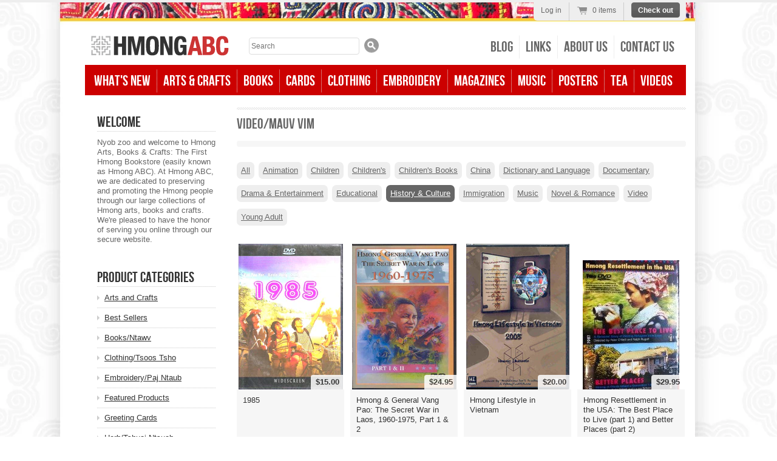

--- FILE ---
content_type: text/html; charset=utf-8
request_url: https://www.hmongabc.com/collections/video-mauv-vim/history-culture
body_size: 14637
content:
<!doctype html>
<!--[if lt IE 7 ]> <html lang="en" class="no-js ie6"> <![endif]-->
<!--[if IE 7 ]>    <html lang="en" class="no-js ie7"> <![endif]-->
<!--[if IE 8 ]>    <html lang="en" class="no-js ie8"> <![endif]-->
<!--[if (gt IE 9)|!(IE)]><!--> <html lang="en" class="no-js"> <!--<![endif]-->
<head>
  <meta charset="UTF-8">
  <meta http-equiv="X-UA-Compatible" content="IE=edge,chrome=1">
  <link rel="canonical" href="https://www.hmongabc.com/collections/video-mauv-vim/history-culture" /> 

  
  

   
  <meta property="og:site_name" content="HMONG ABC" />
  
    
      <meta property="og:image" content="//www.hmongabc.com/cdn/shop/t/2/assets/logo.png?v=1339567952" />
    
    

  
   <title>Video/Mauv Vim | HMONG ABC</title>
  

  <script>window.performance && window.performance.mark && window.performance.mark('shopify.content_for_header.start');</script><meta name="facebook-domain-verification" content="aee8fw8l1heqljr6ly0ppn5pm1cgi0">
<meta name="facebook-domain-verification" content="yubfuap9rod6f5scyfnhlo2hwhig6c">
<meta id="shopify-digital-wallet" name="shopify-digital-wallet" content="/1616200/digital_wallets/dialog">
<meta name="shopify-checkout-api-token" content="7d60a4f050bc70b46392591cc07c9bf0">
<meta id="in-context-paypal-metadata" data-shop-id="1616200" data-venmo-supported="false" data-environment="production" data-locale="en_US" data-paypal-v4="true" data-currency="USD">
<link rel="alternate" type="application/atom+xml" title="Feed" href="/collections/video-mauv-vim/history-culture.atom" />
<link rel="next" href="/collections/video-mauv-vim/history-culture?page=2">
<link rel="alternate" type="application/json+oembed" href="https://www.hmongabc.com/collections/video-mauv-vim/history-culture.oembed">
<script async="async" src="/checkouts/internal/preloads.js?locale=en-US"></script>
<link rel="preconnect" href="https://shop.app" crossorigin="anonymous">
<script async="async" src="https://shop.app/checkouts/internal/preloads.js?locale=en-US&shop_id=1616200" crossorigin="anonymous"></script>
<script id="shopify-features" type="application/json">{"accessToken":"7d60a4f050bc70b46392591cc07c9bf0","betas":["rich-media-storefront-analytics"],"domain":"www.hmongabc.com","predictiveSearch":true,"shopId":1616200,"locale":"en"}</script>
<script>var Shopify = Shopify || {};
Shopify.shop = "hmong-abc.myshopify.com";
Shopify.locale = "en";
Shopify.currency = {"active":"USD","rate":"1.0"};
Shopify.country = "US";
Shopify.theme = {"name":"hmongabc","id":3115134,"schema_name":null,"schema_version":null,"theme_store_id":null,"role":"main"};
Shopify.theme.handle = "null";
Shopify.theme.style = {"id":null,"handle":null};
Shopify.cdnHost = "www.hmongabc.com/cdn";
Shopify.routes = Shopify.routes || {};
Shopify.routes.root = "/";</script>
<script type="module">!function(o){(o.Shopify=o.Shopify||{}).modules=!0}(window);</script>
<script>!function(o){function n(){var o=[];function n(){o.push(Array.prototype.slice.apply(arguments))}return n.q=o,n}var t=o.Shopify=o.Shopify||{};t.loadFeatures=n(),t.autoloadFeatures=n()}(window);</script>
<script>
  window.ShopifyPay = window.ShopifyPay || {};
  window.ShopifyPay.apiHost = "shop.app\/pay";
  window.ShopifyPay.redirectState = null;
</script>
<script id="shop-js-analytics" type="application/json">{"pageType":"collection"}</script>
<script defer="defer" async type="module" src="//www.hmongabc.com/cdn/shopifycloud/shop-js/modules/v2/client.init-shop-cart-sync_C5BV16lS.en.esm.js"></script>
<script defer="defer" async type="module" src="//www.hmongabc.com/cdn/shopifycloud/shop-js/modules/v2/chunk.common_CygWptCX.esm.js"></script>
<script type="module">
  await import("//www.hmongabc.com/cdn/shopifycloud/shop-js/modules/v2/client.init-shop-cart-sync_C5BV16lS.en.esm.js");
await import("//www.hmongabc.com/cdn/shopifycloud/shop-js/modules/v2/chunk.common_CygWptCX.esm.js");

  window.Shopify.SignInWithShop?.initShopCartSync?.({"fedCMEnabled":true,"windoidEnabled":true});

</script>
<script>
  window.Shopify = window.Shopify || {};
  if (!window.Shopify.featureAssets) window.Shopify.featureAssets = {};
  window.Shopify.featureAssets['shop-js'] = {"shop-cart-sync":["modules/v2/client.shop-cart-sync_ZFArdW7E.en.esm.js","modules/v2/chunk.common_CygWptCX.esm.js"],"init-fed-cm":["modules/v2/client.init-fed-cm_CmiC4vf6.en.esm.js","modules/v2/chunk.common_CygWptCX.esm.js"],"shop-button":["modules/v2/client.shop-button_tlx5R9nI.en.esm.js","modules/v2/chunk.common_CygWptCX.esm.js"],"shop-cash-offers":["modules/v2/client.shop-cash-offers_DOA2yAJr.en.esm.js","modules/v2/chunk.common_CygWptCX.esm.js","modules/v2/chunk.modal_D71HUcav.esm.js"],"init-windoid":["modules/v2/client.init-windoid_sURxWdc1.en.esm.js","modules/v2/chunk.common_CygWptCX.esm.js"],"shop-toast-manager":["modules/v2/client.shop-toast-manager_ClPi3nE9.en.esm.js","modules/v2/chunk.common_CygWptCX.esm.js"],"init-shop-email-lookup-coordinator":["modules/v2/client.init-shop-email-lookup-coordinator_B8hsDcYM.en.esm.js","modules/v2/chunk.common_CygWptCX.esm.js"],"init-shop-cart-sync":["modules/v2/client.init-shop-cart-sync_C5BV16lS.en.esm.js","modules/v2/chunk.common_CygWptCX.esm.js"],"avatar":["modules/v2/client.avatar_BTnouDA3.en.esm.js"],"pay-button":["modules/v2/client.pay-button_FdsNuTd3.en.esm.js","modules/v2/chunk.common_CygWptCX.esm.js"],"init-customer-accounts":["modules/v2/client.init-customer-accounts_DxDtT_ad.en.esm.js","modules/v2/client.shop-login-button_C5VAVYt1.en.esm.js","modules/v2/chunk.common_CygWptCX.esm.js","modules/v2/chunk.modal_D71HUcav.esm.js"],"init-shop-for-new-customer-accounts":["modules/v2/client.init-shop-for-new-customer-accounts_ChsxoAhi.en.esm.js","modules/v2/client.shop-login-button_C5VAVYt1.en.esm.js","modules/v2/chunk.common_CygWptCX.esm.js","modules/v2/chunk.modal_D71HUcav.esm.js"],"shop-login-button":["modules/v2/client.shop-login-button_C5VAVYt1.en.esm.js","modules/v2/chunk.common_CygWptCX.esm.js","modules/v2/chunk.modal_D71HUcav.esm.js"],"init-customer-accounts-sign-up":["modules/v2/client.init-customer-accounts-sign-up_CPSyQ0Tj.en.esm.js","modules/v2/client.shop-login-button_C5VAVYt1.en.esm.js","modules/v2/chunk.common_CygWptCX.esm.js","modules/v2/chunk.modal_D71HUcav.esm.js"],"shop-follow-button":["modules/v2/client.shop-follow-button_Cva4Ekp9.en.esm.js","modules/v2/chunk.common_CygWptCX.esm.js","modules/v2/chunk.modal_D71HUcav.esm.js"],"checkout-modal":["modules/v2/client.checkout-modal_BPM8l0SH.en.esm.js","modules/v2/chunk.common_CygWptCX.esm.js","modules/v2/chunk.modal_D71HUcav.esm.js"],"lead-capture":["modules/v2/client.lead-capture_Bi8yE_yS.en.esm.js","modules/v2/chunk.common_CygWptCX.esm.js","modules/v2/chunk.modal_D71HUcav.esm.js"],"shop-login":["modules/v2/client.shop-login_D6lNrXab.en.esm.js","modules/v2/chunk.common_CygWptCX.esm.js","modules/v2/chunk.modal_D71HUcav.esm.js"],"payment-terms":["modules/v2/client.payment-terms_CZxnsJam.en.esm.js","modules/v2/chunk.common_CygWptCX.esm.js","modules/v2/chunk.modal_D71HUcav.esm.js"]};
</script>
<script id="__st">var __st={"a":1616200,"offset":-21600,"reqid":"cbb87ad3-180f-4275-a32e-ad87b36ccf36-1768669805","pageurl":"www.hmongabc.com\/collections\/video-mauv-vim\/history-culture","u":"e1e2b741861e","p":"collection","rtyp":"collection","rid":7649232};</script>
<script>window.ShopifyPaypalV4VisibilityTracking = true;</script>
<script id="captcha-bootstrap">!function(){'use strict';const t='contact',e='account',n='new_comment',o=[[t,t],['blogs',n],['comments',n],[t,'customer']],c=[[e,'customer_login'],[e,'guest_login'],[e,'recover_customer_password'],[e,'create_customer']],r=t=>t.map((([t,e])=>`form[action*='/${t}']:not([data-nocaptcha='true']) input[name='form_type'][value='${e}']`)).join(','),a=t=>()=>t?[...document.querySelectorAll(t)].map((t=>t.form)):[];function s(){const t=[...o],e=r(t);return a(e)}const i='password',u='form_key',d=['recaptcha-v3-token','g-recaptcha-response','h-captcha-response',i],f=()=>{try{return window.sessionStorage}catch{return}},m='__shopify_v',_=t=>t.elements[u];function p(t,e,n=!1){try{const o=window.sessionStorage,c=JSON.parse(o.getItem(e)),{data:r}=function(t){const{data:e,action:n}=t;return t[m]||n?{data:e,action:n}:{data:t,action:n}}(c);for(const[e,n]of Object.entries(r))t.elements[e]&&(t.elements[e].value=n);n&&o.removeItem(e)}catch(o){console.error('form repopulation failed',{error:o})}}const l='form_type',E='cptcha';function T(t){t.dataset[E]=!0}const w=window,h=w.document,L='Shopify',v='ce_forms',y='captcha';let A=!1;((t,e)=>{const n=(g='f06e6c50-85a8-45c8-87d0-21a2b65856fe',I='https://cdn.shopify.com/shopifycloud/storefront-forms-hcaptcha/ce_storefront_forms_captcha_hcaptcha.v1.5.2.iife.js',D={infoText:'Protected by hCaptcha',privacyText:'Privacy',termsText:'Terms'},(t,e,n)=>{const o=w[L][v],c=o.bindForm;if(c)return c(t,g,e,D).then(n);var r;o.q.push([[t,g,e,D],n]),r=I,A||(h.body.append(Object.assign(h.createElement('script'),{id:'captcha-provider',async:!0,src:r})),A=!0)});var g,I,D;w[L]=w[L]||{},w[L][v]=w[L][v]||{},w[L][v].q=[],w[L][y]=w[L][y]||{},w[L][y].protect=function(t,e){n(t,void 0,e),T(t)},Object.freeze(w[L][y]),function(t,e,n,w,h,L){const[v,y,A,g]=function(t,e,n){const i=e?o:[],u=t?c:[],d=[...i,...u],f=r(d),m=r(i),_=r(d.filter((([t,e])=>n.includes(e))));return[a(f),a(m),a(_),s()]}(w,h,L),I=t=>{const e=t.target;return e instanceof HTMLFormElement?e:e&&e.form},D=t=>v().includes(t);t.addEventListener('submit',(t=>{const e=I(t);if(!e)return;const n=D(e)&&!e.dataset.hcaptchaBound&&!e.dataset.recaptchaBound,o=_(e),c=g().includes(e)&&(!o||!o.value);(n||c)&&t.preventDefault(),c&&!n&&(function(t){try{if(!f())return;!function(t){const e=f();if(!e)return;const n=_(t);if(!n)return;const o=n.value;o&&e.removeItem(o)}(t);const e=Array.from(Array(32),(()=>Math.random().toString(36)[2])).join('');!function(t,e){_(t)||t.append(Object.assign(document.createElement('input'),{type:'hidden',name:u})),t.elements[u].value=e}(t,e),function(t,e){const n=f();if(!n)return;const o=[...t.querySelectorAll(`input[type='${i}']`)].map((({name:t})=>t)),c=[...d,...o],r={};for(const[a,s]of new FormData(t).entries())c.includes(a)||(r[a]=s);n.setItem(e,JSON.stringify({[m]:1,action:t.action,data:r}))}(t,e)}catch(e){console.error('failed to persist form',e)}}(e),e.submit())}));const S=(t,e)=>{t&&!t.dataset[E]&&(n(t,e.some((e=>e===t))),T(t))};for(const o of['focusin','change'])t.addEventListener(o,(t=>{const e=I(t);D(e)&&S(e,y())}));const B=e.get('form_key'),M=e.get(l),P=B&&M;t.addEventListener('DOMContentLoaded',(()=>{const t=y();if(P)for(const e of t)e.elements[l].value===M&&p(e,B);[...new Set([...A(),...v().filter((t=>'true'===t.dataset.shopifyCaptcha))])].forEach((e=>S(e,t)))}))}(h,new URLSearchParams(w.location.search),n,t,e,['guest_login'])})(!0,!0)}();</script>
<script integrity="sha256-4kQ18oKyAcykRKYeNunJcIwy7WH5gtpwJnB7kiuLZ1E=" data-source-attribution="shopify.loadfeatures" defer="defer" src="//www.hmongabc.com/cdn/shopifycloud/storefront/assets/storefront/load_feature-a0a9edcb.js" crossorigin="anonymous"></script>
<script crossorigin="anonymous" defer="defer" src="//www.hmongabc.com/cdn/shopifycloud/storefront/assets/shopify_pay/storefront-65b4c6d7.js?v=20250812"></script>
<script data-source-attribution="shopify.dynamic_checkout.dynamic.init">var Shopify=Shopify||{};Shopify.PaymentButton=Shopify.PaymentButton||{isStorefrontPortableWallets:!0,init:function(){window.Shopify.PaymentButton.init=function(){};var t=document.createElement("script");t.src="https://www.hmongabc.com/cdn/shopifycloud/portable-wallets/latest/portable-wallets.en.js",t.type="module",document.head.appendChild(t)}};
</script>
<script data-source-attribution="shopify.dynamic_checkout.buyer_consent">
  function portableWalletsHideBuyerConsent(e){var t=document.getElementById("shopify-buyer-consent"),n=document.getElementById("shopify-subscription-policy-button");t&&n&&(t.classList.add("hidden"),t.setAttribute("aria-hidden","true"),n.removeEventListener("click",e))}function portableWalletsShowBuyerConsent(e){var t=document.getElementById("shopify-buyer-consent"),n=document.getElementById("shopify-subscription-policy-button");t&&n&&(t.classList.remove("hidden"),t.removeAttribute("aria-hidden"),n.addEventListener("click",e))}window.Shopify?.PaymentButton&&(window.Shopify.PaymentButton.hideBuyerConsent=portableWalletsHideBuyerConsent,window.Shopify.PaymentButton.showBuyerConsent=portableWalletsShowBuyerConsent);
</script>
<script data-source-attribution="shopify.dynamic_checkout.cart.bootstrap">document.addEventListener("DOMContentLoaded",(function(){function t(){return document.querySelector("shopify-accelerated-checkout-cart, shopify-accelerated-checkout")}if(t())Shopify.PaymentButton.init();else{new MutationObserver((function(e,n){t()&&(Shopify.PaymentButton.init(),n.disconnect())})).observe(document.body,{childList:!0,subtree:!0})}}));
</script>
<link id="shopify-accelerated-checkout-styles" rel="stylesheet" media="screen" href="https://www.hmongabc.com/cdn/shopifycloud/portable-wallets/latest/accelerated-checkout-backwards-compat.css" crossorigin="anonymous">
<style id="shopify-accelerated-checkout-cart">
        #shopify-buyer-consent {
  margin-top: 1em;
  display: inline-block;
  width: 100%;
}

#shopify-buyer-consent.hidden {
  display: none;
}

#shopify-subscription-policy-button {
  background: none;
  border: none;
  padding: 0;
  text-decoration: underline;
  font-size: inherit;
  cursor: pointer;
}

#shopify-subscription-policy-button::before {
  box-shadow: none;
}

      </style>

<script>window.performance && window.performance.mark && window.performance.mark('shopify.content_for_header.end');</script>
  
  

  <link href="//www.hmongabc.com/cdn/shop/t/2/assets/style.css?v=155191802286601544041674755242" rel="stylesheet" type="text/css" media="all" />
  <script src="//www.hmongabc.com/cdn/shop/t/2/assets/modernizr.js?v=1339567952" type="text/javascript"></script>
  <script src="//www.hmongabc.com/cdn/shopifycloud/storefront/assets/themes_support/option_selection-b017cd28.js" type="text/javascript"></script>

  

  <script src="//ajax.googleapis.com/ajax/libs/jquery/1/jquery.min.js" type="text/javascript"></script>
 
 <link href="//cdn.shopify.com/s/files/1/0161/6200/t/2/assets/hmongabc.css" rel="stylesheet" type="text/css"  media="all"  />

<link href="https://monorail-edge.shopifysvc.com" rel="dns-prefetch">
<script>(function(){if ("sendBeacon" in navigator && "performance" in window) {try {var session_token_from_headers = performance.getEntriesByType('navigation')[0].serverTiming.find(x => x.name == '_s').description;} catch {var session_token_from_headers = undefined;}var session_cookie_matches = document.cookie.match(/_shopify_s=([^;]*)/);var session_token_from_cookie = session_cookie_matches && session_cookie_matches.length === 2 ? session_cookie_matches[1] : "";var session_token = session_token_from_headers || session_token_from_cookie || "";function handle_abandonment_event(e) {var entries = performance.getEntries().filter(function(entry) {return /monorail-edge.shopifysvc.com/.test(entry.name);});if (!window.abandonment_tracked && entries.length === 0) {window.abandonment_tracked = true;var currentMs = Date.now();var navigation_start = performance.timing.navigationStart;var payload = {shop_id: 1616200,url: window.location.href,navigation_start,duration: currentMs - navigation_start,session_token,page_type: "collection"};window.navigator.sendBeacon("https://monorail-edge.shopifysvc.com/v1/produce", JSON.stringify({schema_id: "online_store_buyer_site_abandonment/1.1",payload: payload,metadata: {event_created_at_ms: currentMs,event_sent_at_ms: currentMs}}));}}window.addEventListener('pagehide', handle_abandonment_event);}}());</script>
<script id="web-pixels-manager-setup">(function e(e,d,r,n,o){if(void 0===o&&(o={}),!Boolean(null===(a=null===(i=window.Shopify)||void 0===i?void 0:i.analytics)||void 0===a?void 0:a.replayQueue)){var i,a;window.Shopify=window.Shopify||{};var t=window.Shopify;t.analytics=t.analytics||{};var s=t.analytics;s.replayQueue=[],s.publish=function(e,d,r){return s.replayQueue.push([e,d,r]),!0};try{self.performance.mark("wpm:start")}catch(e){}var l=function(){var e={modern:/Edge?\/(1{2}[4-9]|1[2-9]\d|[2-9]\d{2}|\d{4,})\.\d+(\.\d+|)|Firefox\/(1{2}[4-9]|1[2-9]\d|[2-9]\d{2}|\d{4,})\.\d+(\.\d+|)|Chrom(ium|e)\/(9{2}|\d{3,})\.\d+(\.\d+|)|(Maci|X1{2}).+ Version\/(15\.\d+|(1[6-9]|[2-9]\d|\d{3,})\.\d+)([,.]\d+|)( \(\w+\)|)( Mobile\/\w+|) Safari\/|Chrome.+OPR\/(9{2}|\d{3,})\.\d+\.\d+|(CPU[ +]OS|iPhone[ +]OS|CPU[ +]iPhone|CPU IPhone OS|CPU iPad OS)[ +]+(15[._]\d+|(1[6-9]|[2-9]\d|\d{3,})[._]\d+)([._]\d+|)|Android:?[ /-](13[3-9]|1[4-9]\d|[2-9]\d{2}|\d{4,})(\.\d+|)(\.\d+|)|Android.+Firefox\/(13[5-9]|1[4-9]\d|[2-9]\d{2}|\d{4,})\.\d+(\.\d+|)|Android.+Chrom(ium|e)\/(13[3-9]|1[4-9]\d|[2-9]\d{2}|\d{4,})\.\d+(\.\d+|)|SamsungBrowser\/([2-9]\d|\d{3,})\.\d+/,legacy:/Edge?\/(1[6-9]|[2-9]\d|\d{3,})\.\d+(\.\d+|)|Firefox\/(5[4-9]|[6-9]\d|\d{3,})\.\d+(\.\d+|)|Chrom(ium|e)\/(5[1-9]|[6-9]\d|\d{3,})\.\d+(\.\d+|)([\d.]+$|.*Safari\/(?![\d.]+ Edge\/[\d.]+$))|(Maci|X1{2}).+ Version\/(10\.\d+|(1[1-9]|[2-9]\d|\d{3,})\.\d+)([,.]\d+|)( \(\w+\)|)( Mobile\/\w+|) Safari\/|Chrome.+OPR\/(3[89]|[4-9]\d|\d{3,})\.\d+\.\d+|(CPU[ +]OS|iPhone[ +]OS|CPU[ +]iPhone|CPU IPhone OS|CPU iPad OS)[ +]+(10[._]\d+|(1[1-9]|[2-9]\d|\d{3,})[._]\d+)([._]\d+|)|Android:?[ /-](13[3-9]|1[4-9]\d|[2-9]\d{2}|\d{4,})(\.\d+|)(\.\d+|)|Mobile Safari.+OPR\/([89]\d|\d{3,})\.\d+\.\d+|Android.+Firefox\/(13[5-9]|1[4-9]\d|[2-9]\d{2}|\d{4,})\.\d+(\.\d+|)|Android.+Chrom(ium|e)\/(13[3-9]|1[4-9]\d|[2-9]\d{2}|\d{4,})\.\d+(\.\d+|)|Android.+(UC? ?Browser|UCWEB|U3)[ /]?(15\.([5-9]|\d{2,})|(1[6-9]|[2-9]\d|\d{3,})\.\d+)\.\d+|SamsungBrowser\/(5\.\d+|([6-9]|\d{2,})\.\d+)|Android.+MQ{2}Browser\/(14(\.(9|\d{2,})|)|(1[5-9]|[2-9]\d|\d{3,})(\.\d+|))(\.\d+|)|K[Aa][Ii]OS\/(3\.\d+|([4-9]|\d{2,})\.\d+)(\.\d+|)/},d=e.modern,r=e.legacy,n=navigator.userAgent;return n.match(d)?"modern":n.match(r)?"legacy":"unknown"}(),u="modern"===l?"modern":"legacy",c=(null!=n?n:{modern:"",legacy:""})[u],f=function(e){return[e.baseUrl,"/wpm","/b",e.hashVersion,"modern"===e.buildTarget?"m":"l",".js"].join("")}({baseUrl:d,hashVersion:r,buildTarget:u}),m=function(e){var d=e.version,r=e.bundleTarget,n=e.surface,o=e.pageUrl,i=e.monorailEndpoint;return{emit:function(e){var a=e.status,t=e.errorMsg,s=(new Date).getTime(),l=JSON.stringify({metadata:{event_sent_at_ms:s},events:[{schema_id:"web_pixels_manager_load/3.1",payload:{version:d,bundle_target:r,page_url:o,status:a,surface:n,error_msg:t},metadata:{event_created_at_ms:s}}]});if(!i)return console&&console.warn&&console.warn("[Web Pixels Manager] No Monorail endpoint provided, skipping logging."),!1;try{return self.navigator.sendBeacon.bind(self.navigator)(i,l)}catch(e){}var u=new XMLHttpRequest;try{return u.open("POST",i,!0),u.setRequestHeader("Content-Type","text/plain"),u.send(l),!0}catch(e){return console&&console.warn&&console.warn("[Web Pixels Manager] Got an unhandled error while logging to Monorail."),!1}}}}({version:r,bundleTarget:l,surface:e.surface,pageUrl:self.location.href,monorailEndpoint:e.monorailEndpoint});try{o.browserTarget=l,function(e){var d=e.src,r=e.async,n=void 0===r||r,o=e.onload,i=e.onerror,a=e.sri,t=e.scriptDataAttributes,s=void 0===t?{}:t,l=document.createElement("script"),u=document.querySelector("head"),c=document.querySelector("body");if(l.async=n,l.src=d,a&&(l.integrity=a,l.crossOrigin="anonymous"),s)for(var f in s)if(Object.prototype.hasOwnProperty.call(s,f))try{l.dataset[f]=s[f]}catch(e){}if(o&&l.addEventListener("load",o),i&&l.addEventListener("error",i),u)u.appendChild(l);else{if(!c)throw new Error("Did not find a head or body element to append the script");c.appendChild(l)}}({src:f,async:!0,onload:function(){if(!function(){var e,d;return Boolean(null===(d=null===(e=window.Shopify)||void 0===e?void 0:e.analytics)||void 0===d?void 0:d.initialized)}()){var d=window.webPixelsManager.init(e)||void 0;if(d){var r=window.Shopify.analytics;r.replayQueue.forEach((function(e){var r=e[0],n=e[1],o=e[2];d.publishCustomEvent(r,n,o)})),r.replayQueue=[],r.publish=d.publishCustomEvent,r.visitor=d.visitor,r.initialized=!0}}},onerror:function(){return m.emit({status:"failed",errorMsg:"".concat(f," has failed to load")})},sri:function(e){var d=/^sha384-[A-Za-z0-9+/=]+$/;return"string"==typeof e&&d.test(e)}(c)?c:"",scriptDataAttributes:o}),m.emit({status:"loading"})}catch(e){m.emit({status:"failed",errorMsg:(null==e?void 0:e.message)||"Unknown error"})}}})({shopId: 1616200,storefrontBaseUrl: "https://www.hmongabc.com",extensionsBaseUrl: "https://extensions.shopifycdn.com/cdn/shopifycloud/web-pixels-manager",monorailEndpoint: "https://monorail-edge.shopifysvc.com/unstable/produce_batch",surface: "storefront-renderer",enabledBetaFlags: ["2dca8a86"],webPixelsConfigList: [{"id":"212730071","configuration":"{\"pixel_id\":\"3639338219504079\",\"pixel_type\":\"facebook_pixel\",\"metaapp_system_user_token\":\"-\"}","eventPayloadVersion":"v1","runtimeContext":"OPEN","scriptVersion":"ca16bc87fe92b6042fbaa3acc2fbdaa6","type":"APP","apiClientId":2329312,"privacyPurposes":["ANALYTICS","MARKETING","SALE_OF_DATA"],"dataSharingAdjustments":{"protectedCustomerApprovalScopes":["read_customer_address","read_customer_email","read_customer_name","read_customer_personal_data","read_customer_phone"]}},{"id":"83034327","eventPayloadVersion":"v1","runtimeContext":"LAX","scriptVersion":"1","type":"CUSTOM","privacyPurposes":["ANALYTICS"],"name":"Google Analytics tag (migrated)"},{"id":"shopify-app-pixel","configuration":"{}","eventPayloadVersion":"v1","runtimeContext":"STRICT","scriptVersion":"0450","apiClientId":"shopify-pixel","type":"APP","privacyPurposes":["ANALYTICS","MARKETING"]},{"id":"shopify-custom-pixel","eventPayloadVersion":"v1","runtimeContext":"LAX","scriptVersion":"0450","apiClientId":"shopify-pixel","type":"CUSTOM","privacyPurposes":["ANALYTICS","MARKETING"]}],isMerchantRequest: false,initData: {"shop":{"name":"HMONG ABC","paymentSettings":{"currencyCode":"USD"},"myshopifyDomain":"hmong-abc.myshopify.com","countryCode":"US","storefrontUrl":"https:\/\/www.hmongabc.com"},"customer":null,"cart":null,"checkout":null,"productVariants":[],"purchasingCompany":null},},"https://www.hmongabc.com/cdn","fcfee988w5aeb613cpc8e4bc33m6693e112",{"modern":"","legacy":""},{"shopId":"1616200","storefrontBaseUrl":"https:\/\/www.hmongabc.com","extensionBaseUrl":"https:\/\/extensions.shopifycdn.com\/cdn\/shopifycloud\/web-pixels-manager","surface":"storefront-renderer","enabledBetaFlags":"[\"2dca8a86\"]","isMerchantRequest":"false","hashVersion":"fcfee988w5aeb613cpc8e4bc33m6693e112","publish":"custom","events":"[[\"page_viewed\",{}],[\"collection_viewed\",{\"collection\":{\"id\":\"7649232\",\"title\":\"Video\/Mauv Vim\",\"productVariants\":[{\"price\":{\"amount\":15.0,\"currencyCode\":\"USD\"},\"product\":{\"title\":\"1985\",\"vendor\":\"HMONG ABC\",\"id\":\"7934925570263\",\"untranslatedTitle\":\"1985\",\"url\":\"\/products\/1985\",\"type\":\"Video\"},\"id\":\"43749785272535\",\"image\":{\"src\":\"\/\/www.hmongabc.com\/cdn\/shop\/products\/1985_front.jpg?v=1679853381\"},\"sku\":\"\",\"title\":\"Default Title\",\"untranslatedTitle\":\"Default Title\"},{\"price\":{\"amount\":24.95,\"currencyCode\":\"USD\"},\"product\":{\"title\":\"Hmong \u0026 General Vang Pao: The Secret War in Laos, 1960-1975, Part 1 \u0026 2\",\"vendor\":\"Hmongland\",\"id\":\"94866388\",\"untranslatedTitle\":\"Hmong \u0026 General Vang Pao: The Secret War in Laos, 1960-1975, Part 1 \u0026 2\",\"url\":\"\/products\/hmong-general-vang-pao-the-secret-war-in-laos-1960-1975-part-1-2\",\"type\":\"Video\"},\"id\":\"221801774\",\"image\":{\"src\":\"\/\/www.hmongabc.com\/cdn\/shop\/products\/41eeeacf3dbbca7779cdc91ca9ecf7f6.jpeg?v=1340353176\"},\"sku\":\"HGVP-01\",\"title\":\"Default\",\"untranslatedTitle\":\"Default\"},{\"price\":{\"amount\":20.0,\"currencyCode\":\"USD\"},\"product\":{\"title\":\"Hmong Lifestyle in Vietnam\",\"vendor\":\"vendor-unknown\",\"id\":\"104316171\",\"untranslatedTitle\":\"Hmong Lifestyle in Vietnam\",\"url\":\"\/products\/hmong-lifestyle-in-vietnam\",\"type\":\"Video\"},\"id\":\"240045845\",\"image\":{\"src\":\"\/\/www.hmongabc.com\/cdn\/shop\/products\/hmonglife.jpg?v=1347508292\"},\"sku\":\"\",\"title\":\"Default Title\",\"untranslatedTitle\":\"Default Title\"},{\"price\":{\"amount\":29.95,\"currencyCode\":\"USD\"},\"product\":{\"title\":\"Hmong Resettlement in the USA: The Best Place to Live (part 1) and Better Places (part 2)\",\"vendor\":\"Skylight Films\",\"id\":\"94883802\",\"untranslatedTitle\":\"Hmong Resettlement in the USA: The Best Place to Live (part 1) and Better Places (part 2)\",\"url\":\"\/products\/hmong-resettlement-in-the-usa-the-best-place-to-live-part-1-and-better-places-part-2\",\"type\":\"Video\"},\"id\":\"221822626\",\"image\":{\"src\":\"\/\/www.hmongabc.com\/cdn\/shop\/products\/0b7c2e9df836296005969148c49622f5.jpeg?v=1340366394\"},\"sku\":\"\",\"title\":\"Default\",\"untranslatedTitle\":\"Default\"},{\"price\":{\"amount\":20.0,\"currencyCode\":\"USD\"},\"product\":{\"title\":\"Hmoob Thaib Keeb Kwm: Kob Rog 1968-1987\",\"vendor\":\"Hmongland\",\"id\":\"96285664\",\"untranslatedTitle\":\"Hmoob Thaib Keeb Kwm: Kob Rog 1968-1987\",\"url\":\"\/products\/hmoob-thaib-keeb-kwm-kob-rog-1968-1987\",\"type\":\"Video\"},\"id\":\"225380012\",\"image\":{\"src\":\"\/\/www.hmongabc.com\/cdn\/shop\/products\/htkk.jpg?v=1341890718\"},\"sku\":\"\",\"title\":\"Default Title\",\"untranslatedTitle\":\"Default Title\"},{\"price\":{\"amount\":20.0,\"currencyCode\":\"USD\"},\"product\":{\"title\":\"Journey From Pha Dong: A Decision in the Hills\",\"vendor\":\"Hmongland\",\"id\":\"94866336\",\"untranslatedTitle\":\"Journey From Pha Dong: A Decision in the Hills\",\"url\":\"\/products\/journey-from-pha-dong-a-decision-in-the-hill\",\"type\":\"Video\"},\"id\":\"221801720\",\"image\":{\"src\":\"\/\/www.hmongabc.com\/cdn\/shop\/products\/77d17e50742e5362161ffb4e03c6e8ad.jpeg?v=1340353158\"},\"sku\":\"JFPD-01\",\"title\":\"Default\",\"untranslatedTitle\":\"Default\"},{\"price\":{\"amount\":10.0,\"currencyCode\":\"USD\"},\"product\":{\"title\":\"Kwv Txhiaj Plees Nkauj Nraug Daj Dee\",\"vendor\":\"HMONG ABC\",\"id\":\"2405969428537\",\"untranslatedTitle\":\"Kwv Txhiaj Plees Nkauj Nraug Daj Dee\",\"url\":\"\/products\/kwv-txhiaj-plees-nkauj-nraug-daj-dee\",\"type\":\"Videos\"},\"id\":\"19672884805689\",\"image\":{\"src\":\"\/\/www.hmongabc.com\/cdn\/shop\/products\/image_60928656-72d8-4009-990d-555608f2a453.jpg?v=1564329724\"},\"sku\":\"\",\"title\":\"Default Title\",\"untranslatedTitle\":\"Default Title\"},{\"price\":{\"amount\":12.95,\"currencyCode\":\"USD\"},\"product\":{\"title\":\"Lee Lue Yog Peb Hmoob Tus Phab Ej\",\"vendor\":\"HMONG ABC\",\"id\":\"96448184\",\"untranslatedTitle\":\"Lee Lue Yog Peb Hmoob Tus Phab Ej\",\"url\":\"\/products\/lee-lue-yog-peb-hmoob-tus-phab-ej\",\"type\":\"Video\"},\"id\":\"225643494\",\"image\":{\"src\":\"\/\/www.hmongabc.com\/cdn\/shop\/products\/leelue.jpg?v=1341978850\"},\"sku\":\"9411\",\"title\":\"Default Title\",\"untranslatedTitle\":\"Default Title\"},{\"price\":{\"amount\":12.0,\"currencyCode\":\"USD\"},\"product\":{\"title\":\"Ma Hong Jun (Muas Hooj Ceeb)\",\"vendor\":\"Hmongland\",\"id\":\"94883790\",\"untranslatedTitle\":\"Ma Hong Jun (Muas Hooj Ceeb)\",\"url\":\"\/products\/ma-hong-jun-muas-hooj-ceeb\",\"type\":\"Video\"},\"id\":\"221822616\",\"image\":{\"src\":\"\/\/www.hmongabc.com\/cdn\/shop\/products\/19dacb4cd21adfc6be8aa348c0b27025.jpeg?v=1340366381\"},\"sku\":\"SKU17536\",\"title\":\"Default\",\"untranslatedTitle\":\"Default\"},{\"price\":{\"amount\":20.0,\"currencyCode\":\"USD\"},\"product\":{\"title\":\"Taug Txoj Lw Ntshav, Daim 2: Txoj Kev Mus Cuag Huab Tais Hmoob\",\"vendor\":\"Hmongland\",\"id\":\"94872308\",\"untranslatedTitle\":\"Taug Txoj Lw Ntshav, Daim 2: Txoj Kev Mus Cuag Huab Tais Hmoob\",\"url\":\"\/products\/taug-txoj-lw-ntshav-txoj-kev-mus-cuag-huab-tais-hmoob-3\",\"type\":\"Video\"},\"id\":\"221807814\",\"image\":{\"src\":\"\/\/www.hmongabc.com\/cdn\/shop\/products\/ba30fcc2b7c5f63025990c2f569757ce.jpeg?v=1340355575\"},\"sku\":\"TTLND_2\",\"title\":\"Default\",\"untranslatedTitle\":\"Default\"},{\"price\":{\"amount\":40.0,\"currencyCode\":\"USD\"},\"product\":{\"title\":\"The Best Place to Live\",\"vendor\":\"vendor-unknown\",\"id\":\"94870210\",\"untranslatedTitle\":\"The Best Place to Live\",\"url\":\"\/products\/the-best-place-to-live\",\"type\":\"Video\"},\"id\":\"221805680\",\"image\":{\"src\":\"\/\/www.hmongabc.com\/cdn\/shop\/products\/4da98e3a608a191fbdbcf9792bb35147.jpeg?v=1340354715\"},\"sku\":\"SKU340\",\"title\":\"Default\",\"untranslatedTitle\":\"Default\"},{\"price\":{\"amount\":24.95,\"currencyCode\":\"USD\"},\"product\":{\"title\":\"The Laotian Civil War \u0026 Royal Lao Armed Forces\",\"vendor\":\"Hmongland\",\"id\":\"94866534\",\"untranslatedTitle\":\"The Laotian Civil War \u0026 Royal Lao Armed Forces\",\"url\":\"\/products\/the-laotian-civil-war-royal-lao-armed-forces\",\"type\":\"Video\"},\"id\":\"221801914\",\"image\":{\"src\":\"\/\/www.hmongabc.com\/cdn\/shop\/products\/81228d42a2056cee55f470af78ec1e9d.jpeg?v=1340353235\"},\"sku\":\"LCW\",\"title\":\"Default\",\"untranslatedTitle\":\"Default\"}]}}]]"});</script><script>
  window.ShopifyAnalytics = window.ShopifyAnalytics || {};
  window.ShopifyAnalytics.meta = window.ShopifyAnalytics.meta || {};
  window.ShopifyAnalytics.meta.currency = 'USD';
  var meta = {"products":[{"id":7934925570263,"gid":"gid:\/\/shopify\/Product\/7934925570263","vendor":"HMONG ABC","type":"Video","handle":"1985","variants":[{"id":43749785272535,"price":1500,"name":"1985","public_title":null,"sku":""}],"remote":false},{"id":94866388,"gid":"gid:\/\/shopify\/Product\/94866388","vendor":"Hmongland","type":"Video","handle":"hmong-general-vang-pao-the-secret-war-in-laos-1960-1975-part-1-2","variants":[{"id":221801774,"price":2495,"name":"Hmong \u0026 General Vang Pao: The Secret War in Laos, 1960-1975, Part 1 \u0026 2","public_title":null,"sku":"HGVP-01"}],"remote":false},{"id":104316171,"gid":"gid:\/\/shopify\/Product\/104316171","vendor":"vendor-unknown","type":"Video","handle":"hmong-lifestyle-in-vietnam","variants":[{"id":240045845,"price":2000,"name":"Hmong Lifestyle in Vietnam","public_title":null,"sku":""}],"remote":false},{"id":94883802,"gid":"gid:\/\/shopify\/Product\/94883802","vendor":"Skylight Films","type":"Video","handle":"hmong-resettlement-in-the-usa-the-best-place-to-live-part-1-and-better-places-part-2","variants":[{"id":221822626,"price":2995,"name":"Hmong Resettlement in the USA: The Best Place to Live (part 1) and Better Places (part 2)","public_title":null,"sku":""}],"remote":false},{"id":96285664,"gid":"gid:\/\/shopify\/Product\/96285664","vendor":"Hmongland","type":"Video","handle":"hmoob-thaib-keeb-kwm-kob-rog-1968-1987","variants":[{"id":225380012,"price":2000,"name":"Hmoob Thaib Keeb Kwm: Kob Rog 1968-1987","public_title":null,"sku":""}],"remote":false},{"id":94866336,"gid":"gid:\/\/shopify\/Product\/94866336","vendor":"Hmongland","type":"Video","handle":"journey-from-pha-dong-a-decision-in-the-hill","variants":[{"id":221801720,"price":2000,"name":"Journey From Pha Dong: A Decision in the Hills","public_title":null,"sku":"JFPD-01"}],"remote":false},{"id":2405969428537,"gid":"gid:\/\/shopify\/Product\/2405969428537","vendor":"HMONG ABC","type":"Videos","handle":"kwv-txhiaj-plees-nkauj-nraug-daj-dee","variants":[{"id":19672884805689,"price":1000,"name":"Kwv Txhiaj Plees Nkauj Nraug Daj Dee","public_title":null,"sku":""}],"remote":false},{"id":96448184,"gid":"gid:\/\/shopify\/Product\/96448184","vendor":"HMONG ABC","type":"Video","handle":"lee-lue-yog-peb-hmoob-tus-phab-ej","variants":[{"id":225643494,"price":1295,"name":"Lee Lue Yog Peb Hmoob Tus Phab Ej","public_title":null,"sku":"9411"}],"remote":false},{"id":94883790,"gid":"gid:\/\/shopify\/Product\/94883790","vendor":"Hmongland","type":"Video","handle":"ma-hong-jun-muas-hooj-ceeb","variants":[{"id":221822616,"price":1200,"name":"Ma Hong Jun (Muas Hooj Ceeb)","public_title":null,"sku":"SKU17536"}],"remote":false},{"id":94872308,"gid":"gid:\/\/shopify\/Product\/94872308","vendor":"Hmongland","type":"Video","handle":"taug-txoj-lw-ntshav-txoj-kev-mus-cuag-huab-tais-hmoob-3","variants":[{"id":221807814,"price":2000,"name":"Taug Txoj Lw Ntshav, Daim 2: Txoj Kev Mus Cuag Huab Tais Hmoob","public_title":null,"sku":"TTLND_2"}],"remote":false},{"id":94870210,"gid":"gid:\/\/shopify\/Product\/94870210","vendor":"vendor-unknown","type":"Video","handle":"the-best-place-to-live","variants":[{"id":221805680,"price":4000,"name":"The Best Place to Live","public_title":null,"sku":"SKU340"}],"remote":false},{"id":94866534,"gid":"gid:\/\/shopify\/Product\/94866534","vendor":"Hmongland","type":"Video","handle":"the-laotian-civil-war-royal-lao-armed-forces","variants":[{"id":221801914,"price":2495,"name":"The Laotian Civil War \u0026 Royal Lao Armed Forces","public_title":null,"sku":"LCW"}],"remote":false}],"page":{"pageType":"collection","resourceType":"collection","resourceId":7649232,"requestId":"cbb87ad3-180f-4275-a32e-ad87b36ccf36-1768669805"}};
  for (var attr in meta) {
    window.ShopifyAnalytics.meta[attr] = meta[attr];
  }
</script>
<script class="analytics">
  (function () {
    var customDocumentWrite = function(content) {
      var jquery = null;

      if (window.jQuery) {
        jquery = window.jQuery;
      } else if (window.Checkout && window.Checkout.$) {
        jquery = window.Checkout.$;
      }

      if (jquery) {
        jquery('body').append(content);
      }
    };

    var hasLoggedConversion = function(token) {
      if (token) {
        return document.cookie.indexOf('loggedConversion=' + token) !== -1;
      }
      return false;
    }

    var setCookieIfConversion = function(token) {
      if (token) {
        var twoMonthsFromNow = new Date(Date.now());
        twoMonthsFromNow.setMonth(twoMonthsFromNow.getMonth() + 2);

        document.cookie = 'loggedConversion=' + token + '; expires=' + twoMonthsFromNow;
      }
    }

    var trekkie = window.ShopifyAnalytics.lib = window.trekkie = window.trekkie || [];
    if (trekkie.integrations) {
      return;
    }
    trekkie.methods = [
      'identify',
      'page',
      'ready',
      'track',
      'trackForm',
      'trackLink'
    ];
    trekkie.factory = function(method) {
      return function() {
        var args = Array.prototype.slice.call(arguments);
        args.unshift(method);
        trekkie.push(args);
        return trekkie;
      };
    };
    for (var i = 0; i < trekkie.methods.length; i++) {
      var key = trekkie.methods[i];
      trekkie[key] = trekkie.factory(key);
    }
    trekkie.load = function(config) {
      trekkie.config = config || {};
      trekkie.config.initialDocumentCookie = document.cookie;
      var first = document.getElementsByTagName('script')[0];
      var script = document.createElement('script');
      script.type = 'text/javascript';
      script.onerror = function(e) {
        var scriptFallback = document.createElement('script');
        scriptFallback.type = 'text/javascript';
        scriptFallback.onerror = function(error) {
                var Monorail = {
      produce: function produce(monorailDomain, schemaId, payload) {
        var currentMs = new Date().getTime();
        var event = {
          schema_id: schemaId,
          payload: payload,
          metadata: {
            event_created_at_ms: currentMs,
            event_sent_at_ms: currentMs
          }
        };
        return Monorail.sendRequest("https://" + monorailDomain + "/v1/produce", JSON.stringify(event));
      },
      sendRequest: function sendRequest(endpointUrl, payload) {
        // Try the sendBeacon API
        if (window && window.navigator && typeof window.navigator.sendBeacon === 'function' && typeof window.Blob === 'function' && !Monorail.isIos12()) {
          var blobData = new window.Blob([payload], {
            type: 'text/plain'
          });

          if (window.navigator.sendBeacon(endpointUrl, blobData)) {
            return true;
          } // sendBeacon was not successful

        } // XHR beacon

        var xhr = new XMLHttpRequest();

        try {
          xhr.open('POST', endpointUrl);
          xhr.setRequestHeader('Content-Type', 'text/plain');
          xhr.send(payload);
        } catch (e) {
          console.log(e);
        }

        return false;
      },
      isIos12: function isIos12() {
        return window.navigator.userAgent.lastIndexOf('iPhone; CPU iPhone OS 12_') !== -1 || window.navigator.userAgent.lastIndexOf('iPad; CPU OS 12_') !== -1;
      }
    };
    Monorail.produce('monorail-edge.shopifysvc.com',
      'trekkie_storefront_load_errors/1.1',
      {shop_id: 1616200,
      theme_id: 3115134,
      app_name: "storefront",
      context_url: window.location.href,
      source_url: "//www.hmongabc.com/cdn/s/trekkie.storefront.cd680fe47e6c39ca5d5df5f0a32d569bc48c0f27.min.js"});

        };
        scriptFallback.async = true;
        scriptFallback.src = '//www.hmongabc.com/cdn/s/trekkie.storefront.cd680fe47e6c39ca5d5df5f0a32d569bc48c0f27.min.js';
        first.parentNode.insertBefore(scriptFallback, first);
      };
      script.async = true;
      script.src = '//www.hmongabc.com/cdn/s/trekkie.storefront.cd680fe47e6c39ca5d5df5f0a32d569bc48c0f27.min.js';
      first.parentNode.insertBefore(script, first);
    };
    trekkie.load(
      {"Trekkie":{"appName":"storefront","development":false,"defaultAttributes":{"shopId":1616200,"isMerchantRequest":null,"themeId":3115134,"themeCityHash":"14610155178676416308","contentLanguage":"en","currency":"USD","eventMetadataId":"0ac688dd-6f88-4b0e-8eac-8a43f9ab2d24"},"isServerSideCookieWritingEnabled":true,"monorailRegion":"shop_domain","enabledBetaFlags":["65f19447"]},"Session Attribution":{},"S2S":{"facebookCapiEnabled":true,"source":"trekkie-storefront-renderer","apiClientId":580111}}
    );

    var loaded = false;
    trekkie.ready(function() {
      if (loaded) return;
      loaded = true;

      window.ShopifyAnalytics.lib = window.trekkie;

      var originalDocumentWrite = document.write;
      document.write = customDocumentWrite;
      try { window.ShopifyAnalytics.merchantGoogleAnalytics.call(this); } catch(error) {};
      document.write = originalDocumentWrite;

      window.ShopifyAnalytics.lib.page(null,{"pageType":"collection","resourceType":"collection","resourceId":7649232,"requestId":"cbb87ad3-180f-4275-a32e-ad87b36ccf36-1768669805","shopifyEmitted":true});

      var match = window.location.pathname.match(/checkouts\/(.+)\/(thank_you|post_purchase)/)
      var token = match? match[1]: undefined;
      if (!hasLoggedConversion(token)) {
        setCookieIfConversion(token);
        window.ShopifyAnalytics.lib.track("Viewed Product Category",{"currency":"USD","category":"Collection: video-mauv-vim","collectionName":"video-mauv-vim","collectionId":7649232,"nonInteraction":true},undefined,undefined,{"shopifyEmitted":true});
      }
    });


        var eventsListenerScript = document.createElement('script');
        eventsListenerScript.async = true;
        eventsListenerScript.src = "//www.hmongabc.com/cdn/shopifycloud/storefront/assets/shop_events_listener-3da45d37.js";
        document.getElementsByTagName('head')[0].appendChild(eventsListenerScript);

})();</script>
  <script>
  if (!window.ga || (window.ga && typeof window.ga !== 'function')) {
    window.ga = function ga() {
      (window.ga.q = window.ga.q || []).push(arguments);
      if (window.Shopify && window.Shopify.analytics && typeof window.Shopify.analytics.publish === 'function') {
        window.Shopify.analytics.publish("ga_stub_called", {}, {sendTo: "google_osp_migration"});
      }
      console.error("Shopify's Google Analytics stub called with:", Array.from(arguments), "\nSee https://help.shopify.com/manual/promoting-marketing/pixels/pixel-migration#google for more information.");
    };
    if (window.Shopify && window.Shopify.analytics && typeof window.Shopify.analytics.publish === 'function') {
      window.Shopify.analytics.publish("ga_stub_initialized", {}, {sendTo: "google_osp_migration"});
    }
  }
</script>
<script
  defer
  src="https://www.hmongabc.com/cdn/shopifycloud/perf-kit/shopify-perf-kit-3.0.4.min.js"
  data-application="storefront-renderer"
  data-shop-id="1616200"
  data-render-region="gcp-us-central1"
  data-page-type="collection"
  data-theme-instance-id="3115134"
  data-theme-name=""
  data-theme-version=""
  data-monorail-region="shop_domain"
  data-resource-timing-sampling-rate="10"
  data-shs="true"
  data-shs-beacon="true"
  data-shs-export-with-fetch="true"
  data-shs-logs-sample-rate="1"
  data-shs-beacon-endpoint="https://www.hmongabc.com/api/collect"
></script>
</head>

<body class="templateCollection">
  
    
  <div class="wrapper">
    
    <!-- Header -->
    <header id="top" class="clearfix">

      <h1 id="site-title">
        <a href="/" title="Home">
           
            <img src="//www.hmongabc.com/cdn/shop/t/2/assets/logo.png?v=1339567952" alt="HMONG ABC" /> 
          
        </a>
      </h1>
      
      <nav id="top-menu" class="clearfix">
        <ul>
          
          <li class="first">
            
            
              <a href="/collections/whats-new">What&#39;s New</a>
            
          </li>
          
          <li class="">
            
            
              <a href="/collections/arts-and-crafts">Arts &amp; Crafts</a>
            
          </li>
          
          <li class="">
            
            
              <a href="/collections/books-ntawv">Books</a>
            
          </li>
          
          <li class="">
            
            
              <a href="/collections/greeting-cards">Cards</a>
            
          </li>
          
          <li class="">
            
            
              <a href="/collections/clothing-tsoos-tsho">Clothing</a>
            
          </li>
          
          <li class="">
            
            
              <a href="/collections/embroidery-paj-ntaub">Embroidery</a>
            
          </li>
          
          <li class="">
            
            
              <a href="/collections/magazines-journals">Magazines</a>
            
          </li>
          
          <li class="">
            
            
              <a href="/collections/music-nkauj">Music</a>
            
          </li>
          
          <li class="">
            
            
              <a href="/collections/posters-duab">Posters</a>
            
          </li>
          
          <li class="">
            
            
              <a href="/collections/tea-this">Tea</a>
            
          </li>
          
          <li class="last">
            
            
              <a href="/collections/video-mauv-vim">Videos</a>
            
          </li>
          
        </ul>

        
        <form id="header-search" action="/search" method="get">
          <label for="top-search-input" class="visuallyhidden">Search</label>
          <input type="text" id="top-search-input" name="q" class="search-input" value="" accesskey="4"  autocomplete="off" placeholder="Search" />
          <input type="submit" id="top-search-submit" class="search-submit ir" value="Search" />
        </form>
        
      </nav>
            
      <div id="umbrella">
        <ul>          
          
          <li class="customer-account-links">
            
              <p><a href="/account/login" id="customer_login_link">Log in</a></p>
            
          </li>
               
          
                         

          <li class="cart-link">
            <a href="/cart" class="num-items-in-cart">
              <span class="icon">
               0 items
              </span>
            </a>             
          </li>

          <li class="checkout-link">
            <a href="/cart" class="btn">Check out</a>
          </li>

        </ul>
      </div><!-- /#umbrella -->

      <nav id="base-nav">
       <ul>
			<li><a href="/blogs/news">Blog</a></li>			
		 	<li><a href="/pages/links">Links</a></li>
	   		<li><a href="/pages/about-us">About Us</a></li>
		 	<li><a href="/pages/contact-us" class="last">Contact Us</a></li>
		</ul>
       </nav>
	   
    </header>
    
    <!-- Content -->
    <div class="content-wrapper clearfix">    

      
        <div id="col-main" class="video-mauv-vim">

  <section class="diagonal-divider clearfix">
    <header class="section-details clearfix">
      <h2 class="section-title">Video/Mauv Vim</h2>
      
        <div class="description content"></div>
      
    </header>
    
    
    <!-- begin subcategories -->
    <ul class="subnav clearfix">
  <li>
    
    
    <a href="/collections/video-mauv-vim">All</a>
    
    
  </li> 
  
  
  <li>
    <a href="/collections/video-mauv-vim/animation" title="Show products matching tag Animation">Animation</a>
  </li>
  
  
  
  <li>
    <a href="/collections/video-mauv-vim/children" title="Show products matching tag Children">Children</a>
  </li>
  
  
  
  <li>
    <a href="/collections/video-mauv-vim/childrens" title="Show products matching tag Children&#39;s">Children's</a>
  </li>
  
  
  
  <li>
    <a href="/collections/video-mauv-vim/childrens-books" title="Show products matching tag Children&#39;s Books">Children's Books</a>
  </li>
  
  
  
  <li>
    <a href="/collections/video-mauv-vim/china" title="Show products matching tag China">China</a>
  </li>
  
  
  
  <li>
    <a href="/collections/video-mauv-vim/dictionary-and-language" title="Show products matching tag Dictionary and Language">Dictionary and Language</a>
  </li>
  
  
  
  <li>
    <a href="/collections/video-mauv-vim/documentary" title="Show products matching tag Documentary">Documentary</a>
  </li>
  
  
  
  <li>
    <a href="/collections/video-mauv-vim/drama-entertainment" title="Show products matching tag Drama &amp; Entertainment">Drama & Entertainment</a>
  </li>
  
  
  
  <li>
    <a href="/collections/video-mauv-vim/educational" title="Show products matching tag Educational">Educational</a>
  </li>
  
  
  
  <li class="active">
    <a href="/collections/video-mauv-vim" title="Remove tag History &amp; Culture">History & Culture</a>
  </li>
  
  
  
  <li>
    <a href="/collections/video-mauv-vim/immigration" title="Show products matching tag Immigration">Immigration</a>
  </li>
  
  
  
  <li>
    <a href="/collections/video-mauv-vim/music" title="Show products matching tag Music">Music</a>
  </li>
  
  
  
  <li>
    <a href="/collections/video-mauv-vim/novel-romance" title="Show products matching tag Novel &amp; Romance">Novel & Romance</a>
  </li>
  
  
  
  <li>
    <a href="/collections/video-mauv-vim/video" title="Show products matching tag Video">Video</a>
  </li>
  
  
  
  <li>
    <a href="/collections/video-mauv-vim/young-adult" title="Show products matching tag Young Adult">Young Adult</a>
  </li>
  
    
</ul>
    
    <!-- end subcategories -->

    
      
    
        <ul class="product-grid clearfix">
        
          <li>
            <div class="product-grid-item " id="product-43749785272535">

  <a href="/collections/video-mauv-vim/products/1985" class="product-link" title="1985">
    <span class="product-price">
    
      $15.00
    
    </span>
    <img src="//www.hmongabc.com/cdn/shop/products/1985_front_medium.jpg?v=1679853381" class="product-photo" alt="1985" />
  </a>
  
  <div class="product-information">
    <a href="/collections/video-mauv-vim/products/1985">1985</a>                    
  </div>    
          
</div>    

          </li>
        
          <li>
            <div class="product-grid-item " id="product-221801774">

  <a href="/collections/video-mauv-vim/products/hmong-general-vang-pao-the-secret-war-in-laos-1960-1975-part-1-2" class="product-link" title="Hmong &amp; General Vang Pao: The Secret War in Laos, 1960-1975, Part 1 &amp; 2">
    <span class="product-price">
    
      $24.95
    
    </span>
    <img src="//www.hmongabc.com/cdn/shop/products/41eeeacf3dbbca7779cdc91ca9ecf7f6_medium.jpeg?v=1340353176" class="product-photo" alt="Hmong &amp; General Vang Pao: The Secret War in Laos, 1960-1975, Part 1 &amp; 2" />
  </a>
  
  <div class="product-information">
    <a href="/collections/video-mauv-vim/products/hmong-general-vang-pao-the-secret-war-in-laos-1960-1975-part-1-2">Hmong & General Vang Pao: The Secret War in Laos, 1960-1975, Part 1 & 2</a>                    
  </div>    
          
</div>    

          </li>
        
          <li>
            <div class="product-grid-item " id="product-240045845">

  <a href="/collections/video-mauv-vim/products/hmong-lifestyle-in-vietnam" class="product-link" title="Hmong Lifestyle in Vietnam">
    <span class="product-price">
    
      $20.00
    
    </span>
    <img src="//www.hmongabc.com/cdn/shop/products/hmonglife_medium.jpg?v=1347508292" class="product-photo" alt="Hmong Lifestyle in Vietnam" />
  </a>
  
  <div class="product-information">
    <a href="/collections/video-mauv-vim/products/hmong-lifestyle-in-vietnam">Hmong Lifestyle in Vietnam</a>                    
  </div>    
          
</div>    

          </li>
        
          <li class="last-in-row">
            <div class="product-grid-item " id="product-221822626">

  <a href="/collections/video-mauv-vim/products/hmong-resettlement-in-the-usa-the-best-place-to-live-part-1-and-better-places-part-2" class="product-link" title="Hmong Resettlement in the USA: The Best Place to Live (part 1) and Better Places (part 2)">
    <span class="product-price">
    
      $29.95
    
    </span>
    <img src="//www.hmongabc.com/cdn/shop/products/0b7c2e9df836296005969148c49622f5_medium.jpeg?v=1340366394" class="product-photo" alt="Hmong Resettlement in the USA: The Best Place to Live (part 1) and Better Places (part 2)" />
  </a>
  
  <div class="product-information">
    <a href="/collections/video-mauv-vim/products/hmong-resettlement-in-the-usa-the-best-place-to-live-part-1-and-better-places-part-2">Hmong Resettlement in the USA: The Best Place to Live (part 1) and Better Places (part 2)</a>                    
  </div>    
          
</div>    

          </li>
        
          <li>
            <div class="product-grid-item " id="product-225380012">

  <a href="/collections/video-mauv-vim/products/hmoob-thaib-keeb-kwm-kob-rog-1968-1987" class="product-link" title="Hmoob Thaib Keeb Kwm: Kob Rog 1968-1987">
    <span class="product-price">
    
      $20.00
    
    </span>
    <img src="//www.hmongabc.com/cdn/shop/products/htkk_medium.jpg?v=1341890718" class="product-photo" alt="Hmoob Thaib Keeb Kwm: Kob Rog 1968-1987" />
  </a>
  
  <div class="product-information">
    <a href="/collections/video-mauv-vim/products/hmoob-thaib-keeb-kwm-kob-rog-1968-1987">Hmoob Thaib Keeb Kwm: Kob Rog 1968-1987</a>                    
  </div>    
          
</div>    

          </li>
        
          <li>
            <div class="product-grid-item " id="product-221801720">

  <a href="/collections/video-mauv-vim/products/journey-from-pha-dong-a-decision-in-the-hill" class="product-link" title="Journey From Pha Dong: A Decision in the Hills">
    <span class="product-price">
    
      $20.00
    
    </span>
    <img src="//www.hmongabc.com/cdn/shop/products/77d17e50742e5362161ffb4e03c6e8ad_medium.jpeg?v=1340353158" class="product-photo" alt="Journey From Pha Dong: A Decision in the Hills" />
  </a>
  
  <div class="product-information">
    <a href="/collections/video-mauv-vim/products/journey-from-pha-dong-a-decision-in-the-hill">Journey From Pha Dong: A Decision in the Hills</a>                    
  </div>    
          
</div>    

          </li>
        
          <li>
            <div class="product-grid-item " id="product-19672884805689">

  <a href="/collections/video-mauv-vim/products/kwv-txhiaj-plees-nkauj-nraug-daj-dee" class="product-link" title="Kwv Txhiaj Plees Nkauj Nraug Daj Dee">
    <span class="product-price">
    
      $10.00
    
    </span>
    <img src="//www.hmongabc.com/cdn/shop/products/image_60928656-72d8-4009-990d-555608f2a453_medium.jpg?v=1564329724" class="product-photo" alt="Kwv Txhiaj Plees Nkauj Nraug Daj Dee" />
  </a>
  
  <div class="product-information">
    <a href="/collections/video-mauv-vim/products/kwv-txhiaj-plees-nkauj-nraug-daj-dee">Kwv Txhiaj Plees Nkauj Nraug Daj Dee</a>                    
  </div>    
          
</div>    

          </li>
        
          <li class="last-in-row">
            <div class="product-grid-item " id="product-225643494">

  <a href="/collections/video-mauv-vim/products/lee-lue-yog-peb-hmoob-tus-phab-ej" class="product-link" title="Lee Lue Yog Peb Hmoob Tus Phab Ej">
    <span class="product-price">
    
      $12.95
    
    </span>
    <img src="//www.hmongabc.com/cdn/shop/products/leelue_medium.jpg?v=1341978850" class="product-photo" alt="Lee Lue Yog Peb Hmoob Tus Phab Ej" />
  </a>
  
  <div class="product-information">
    <a href="/collections/video-mauv-vim/products/lee-lue-yog-peb-hmoob-tus-phab-ej">Lee Lue Yog Peb Hmoob Tus Phab Ej</a>                    
  </div>    
          
</div>    

          </li>
        
          <li>
            <div class="product-grid-item " id="product-221822616">

  <a href="/collections/video-mauv-vim/products/ma-hong-jun-muas-hooj-ceeb" class="product-link" title="Ma Hong Jun (Muas Hooj Ceeb)">
    <span class="product-price">
    
      $12.00
    
    </span>
    <img src="//www.hmongabc.com/cdn/shop/products/19dacb4cd21adfc6be8aa348c0b27025_medium.jpeg?v=1340366381" class="product-photo" alt="Ma Hong Jun (Muas Hooj Ceeb)" />
  </a>
  
  <div class="product-information">
    <a href="/collections/video-mauv-vim/products/ma-hong-jun-muas-hooj-ceeb">Ma Hong Jun (Muas Hooj Ceeb)</a>                    
  </div>    
          
</div>    

          </li>
        
          <li>
            <div class="product-grid-item " id="product-221807814">

  <a href="/collections/video-mauv-vim/products/taug-txoj-lw-ntshav-txoj-kev-mus-cuag-huab-tais-hmoob-3" class="product-link" title="Taug Txoj Lw Ntshav, Daim 2: Txoj Kev Mus Cuag Huab Tais Hmoob">
    <span class="product-price">
    
      $20.00
    
    </span>
    <img src="//www.hmongabc.com/cdn/shop/products/ba30fcc2b7c5f63025990c2f569757ce_medium.jpeg?v=1340355575" class="product-photo" alt="Taug Txoj Lw Ntshav, Daim 2: Txoj Kev Mus Cuag Huab Tais Hmoob" />
  </a>
  
  <div class="product-information">
    <a href="/collections/video-mauv-vim/products/taug-txoj-lw-ntshav-txoj-kev-mus-cuag-huab-tais-hmoob-3">Taug Txoj Lw Ntshav, Daim 2: Txoj Kev Mus Cuag Huab Tais Hmoob</a>                    
  </div>    
          
</div>    

          </li>
        
          <li>
            <div class="product-grid-item " id="product-221805680">

  <a href="/collections/video-mauv-vim/products/the-best-place-to-live" class="product-link" title="The Best Place to Live">
    <span class="product-price">
    
      $40.00
    
    </span>
    <img src="//www.hmongabc.com/cdn/shop/products/4da98e3a608a191fbdbcf9792bb35147_medium.jpeg?v=1340354715" class="product-photo" alt="The Best Place to Live" />
  </a>
  
  <div class="product-information">
    <a href="/collections/video-mauv-vim/products/the-best-place-to-live">The Best Place to Live</a>                    
  </div>    
          
</div>    

          </li>
        
          <li class="last-in-row">
            <div class="product-grid-item " id="product-221801914">

  <a href="/collections/video-mauv-vim/products/the-laotian-civil-war-royal-lao-armed-forces" class="product-link" title="The Laotian Civil War &amp; Royal Lao Armed Forces">
    <span class="product-price">
    
      $24.95
    
    </span>
    <img src="//www.hmongabc.com/cdn/shop/products/81228d42a2056cee55f470af78ec1e9d_medium.jpeg?v=1340353235" class="product-photo" alt="The Laotian Civil War &amp; Royal Lao Armed Forces" />
  </a>
  
  <div class="product-information">
    <a href="/collections/video-mauv-vim/products/the-laotian-civil-war-royal-lao-armed-forces">The Laotian Civil War & Royal Lao Armed Forces</a>                    
  </div>    
          
</div>    

          </li>
        
        </ul>

        
<div class="pagination">

  <ul>
    
      <li class="prev disabled"><a href="#" onclick="return false;">&laquo; Previous</a></li>
    
    
    
      
        
        <li class="active"><a href="" title="">1</a></li>
        
      
    
      
        <li><a href="/collections/video-mauv-vim/history-culture?page=2" title="">2</a></li>
      
         

    
      <li class="next"><a href="/collections/video-mauv-vim/history-culture?page=2" title="">Next &raquo;</a></li>
        
  </ul>


  <p class="pagination-num-showing">
  Showing: 1-12 of 13
  </p>
</div>


      
      
    
  </section>
  
</div> <!-- /#col-main -->
      

      
        <div id="col-widgets">

  
  <!-- Widget: display some text -->
  <section class="widget widget-text">
    <div class="widget-header">
      <h3>Welcome</h3>
    </div>
    <div class="widget-content">
      Nyob zoo and welcome to Hmong Arts, Books & Crafts: The First Hmong Bookstore (easily known as Hmong ABC). At Hmong ABC, we are dedicated to preserving and promoting the Hmong people through our large collections of Hmong arts, books and crafts. We're pleased to have the honor of serving you online through our secure website.
    </div>
  </section>
  

  
  <!-- Widget: list all collections -->
  <div class="widget widget-linklist" id="widget-allcollections">
    <div class="widget-header">
      <h3><a href="/collections">Product Categories</a></h3>
    </div>
    <div class="widget-content">
      <ul>
      
        <li>
          <span class="arrow"></span>
          <a href="/collections/arts-and-crafts" title="Arts and Crafts">Arts and Crafts</a>
        </li>
      
        <li>
          <span class="arrow"></span>
          <a href="/collections/best-sellers" title="Best Sellers">Best Sellers</a>
        </li>
      
        <li>
          <span class="arrow"></span>
          <a href="/collections/books-ntawv" title="Books/Ntawv">Books/Ntawv</a>
        </li>
      
        <li>
          <span class="arrow"></span>
          <a href="/collections/clothing-tsoos-tsho" title="Clothing/Tsoos Tsho">Clothing/Tsoos Tsho</a>
        </li>
      
        <li>
          <span class="arrow"></span>
          <a href="/collections/embroidery-paj-ntaub" title="Embroidery/Paj Ntaub">Embroidery/Paj Ntaub</a>
        </li>
      
        <li>
          <span class="arrow"></span>
          <a href="/collections/homepage" title="Featured Products">Featured Products</a>
        </li>
      
        <li>
          <span class="arrow"></span>
          <a href="/collections/greeting-cards" title="Greeting Cards">Greeting Cards</a>
        </li>
      
        <li>
          <span class="arrow"></span>
          <a href="/collections/herb-tshuaj-ntsuab" title="Herb/Tshuaj Ntsuab">Herb/Tshuaj Ntsuab</a>
        </li>
      
        <li>
          <span class="arrow"></span>
          <a href="/collections/khawm-plaub-hau" title="Khawm Plaub Hau">Khawm Plaub Hau</a>
        </li>
      
        <li>
          <span class="arrow"></span>
          <a href="/collections/magazines-journals" title="Magazines &amp; Journals">Magazines &amp; Journals</a>
        </li>
      
        <li>
          <span class="arrow"></span>
          <a href="/collections/music-nkauj" title="Music/Nkauj">Music/Nkauj</a>
        </li>
      
        <li>
          <span class="arrow"></span>
          <a href="/collections/posters-duab" title="Posters/Duab">Posters/Duab</a>
        </li>
      
        <li>
          <span class="arrow"></span>
          <a href="/collections/tea-this" title="Tea/This">Tea/This</a>
        </li>
      
        <li>
          <span class="arrow"></span>
          <a href="/collections/video-mauv-vim" title="Video/Mauv Vim">Video/Mauv Vim</a>
        </li>
      
        <li>
          <span class="arrow"></span>
          <a href="/collections/whats-new" title="What&#39;s New">What&#39;s New</a>
        </li>
      
      </ul>
    </div>    
  </div><!-- /.widget -->
  

  

  

  

  

  
  
<!-- ***** BEGIN BEST SELLERS ***** -->
<div id="widget-allcollections" class="widget widget-linklist">
    <div class="widget-header">
      <h3><a href="/collections/best-sellers">Best Sellers</a></h3>
    </div>
    <div class="widget-content">
      <ul>
       
        <li>
          <span class="arrow"></span>
          <a title="English-Hmong/Hmong-English Dictionary, 3rd Edition" href="/products/english-hmong-hmong-english-dictionary-3rd-edition">English-Hmong/Hmong-English Dictionary, 3rd Edition</a>
    	  <div style="padding:5px 0 0 10px;">$39.95</div>
        </li>
		
        <li>
          <span class="arrow"></span>
          <a title="Myths, Legends & Folk Tales From the Hmong of Laos (Dab Neeg Hmoob)" href="/products/myths-legends-folk-tales-from-the-hmong-of-laos-dab-neeg-hmoob">Myths, Legends & Folk Tales From the Hmong of Laos (Dab Neeg Hmoob)</a>
    	  <div style="padding:5px 0 0 10px;">$49.95</div>
        </li>
		
        <li>
          <span class="arrow"></span>
          <a title="English-Hmong/Hmong-English Dictionary: Pocket Reference, 3rd Edition" href="/products/english-hmong-hmong-english-dictionary-pocket-reference-3rd-edition">English-Hmong/Hmong-English Dictionary: Pocket Reference, 3rd Edition</a>
    	  <div style="padding:5px 0 0 10px;">$27.95</div>
        </li>
		
        <li>
          <span class="arrow"></span>
          <a title="Khawv Koob: Hmoob Txuj Hmoob Siv Hmoob Tshuaj Hmoob Rhaub" href="/products/khawb-koob-hmoob-txuj-hmoob-siv-hmoob-tshuaj-hmoob-rhaub">Khawv Koob: Hmoob Txuj Hmoob Siv Hmoob Tshuaj Hmoob Rhaub</a>
    	  <div style="padding:5px 0 0 10px;">$24.95</div>
        </li>
		
        <li>
          <span class="arrow"></span>
          <a title="Hmong Folk Tales Series" href="/products/hmong-folk-tales-series">Hmong Folk Tales Series</a>
    	  <div style="padding:5px 0 0 10px;">$59.95</div>
        </li>
		
        <li>
          <span class="arrow"></span>
          <a title="Phau Xyaum Nyeem Ntawv Hmoob Thoob Teb (Hmong Primer)" href="/products/phau-xyaum-nyeem-ntawv-hmoob-thoob-teb-hmong-primer">Phau Xyaum Nyeem Ntawv Hmoob Thoob Teb (Hmong Primer)</a>
    	  <div style="padding:5px 0 0 10px;">$17.95</div>
        </li>
		
        <li>
          <span class="arrow"></span>
          <a title="Kab Ke Pam Tuag: Cov Zaj" href="/products/kab-ke-pam-tuag-cov-zaj-1">Kab Ke Pam Tuag: Cov Zaj</a>
    	  <div style="padding:5px 0 0 10px;">$99.99</div>
        </li>
		
        <li>
          <span class="arrow"></span>
          <a title="Pw Zoo Tus Me Ntshuab (Good Night, Little Sea Otter)" href="/products/pw-zoo-tus-me-ntshuab">Pw Zoo Tus Me Ntshuab (Good Night, Little Sea Otter)</a>
    	  <div style="padding:5px 0 0 10px;">$5.99</div>
        </li>
		
        <li>
          <span class="arrow"></span>
          <a title="Koj Puas Yog Kuv Tus Me Ab? (Are You My Baby?)" href="/products/koj-puas-yog-kuv-tus-me-ab">Koj Puas Yog Kuv Tus Me Ab? (Are You My Baby?)</a>
    	  <div style="padding:5px 0 0 10px;">$5.99</div>
        </li>
		
        <li>
          <span class="arrow"></span>
          <a title="Hmong Gold Tea (Huang Jin Cha), 100g" href="/products/gold-tea-huang-jin-cha">Hmong Gold Tea (Huang Jin Cha), 100g</a>
    	  <div style="padding:5px 0 0 10px;">$48.00</div>
        </li>
		
		<li>
          <span class="arrow"></span>
          <a href="/collections/best-sellers">More Best Sellers</a>
        </li>
      </ul>
    </div>    
</div>
 <!-- ***** END BEST SELLERS ***** -->
  
  

</div><!-- /#col-widgets -->
      
      
    </div><!-- /.content -->
    
    <!-- Footer -->
    <footer id="bottom">

      <div id="footer-left">
        <ul id="footer-nav" class="clearfix">
        
          <li><a href="/search">Search</a></li>
        
          <li><a href="/pages/about-us">About Us</a></li>
        
          <li><a href="/pages/contact-us">Contact Us</a></li>
        
        </ul>
        <p>&copy; 2026 <a href="/">HMONG ABC</a>. All Rights Reserved.<br /><a target="_blank" rel="nofollow" href="https://www.shopify.com?utm_campaign=poweredby&amp;utm_medium=shopify&amp;utm_source=onlinestore">Ecommerce Software by Shopify</a></p>
      </div>

      
      <div id="footer-right">
        <ul id="sm-icons" class="clearfix">
          
          
          
          <li id="sm-facebook"><a href="http://www.facebook.com/pages/HMONG-ABC/133091523476829" class="ir">Facebook</a></li>
        </ul>
      </div>
      
      
      
      <div id="footer-payment-methods">
        <p>Payment methods we accept</p>
               <img src="//www.hmongabc.com/cdn/shop/t/2/assets/cc-amex.png?v=1339567936" alt="" /> 
           <img src="//www.hmongabc.com/cdn/shop/t/2/assets/cc-discover.png?v=1339567937" alt="" /> 
               <img src="//www.hmongabc.com/cdn/shop/t/2/assets/cc-visa.png?v=1339567938" alt="" />      
         <img src="//www.hmongabc.com/cdn/shop/t/2/assets/cc-mastercard.png?v=1339567937" alt="" />      
            <img src="//www.hmongabc.com/cdn/shop/t/2/assets/cc-maestro.png?v=1339567937" alt="" /> 
             <img src="//www.hmongabc.com/cdn/shop/t/2/assets/cc-cirrus.png?v=1339567936" alt="" />  
             <img src="//www.hmongabc.com/cdn/shop/t/2/assets/cc-paypal.png?v=1339567938" alt="" /> 
             <img src="//www.hmongabc.com/cdn/shop/t/2/assets/cc-google.png?v=1339567937" alt="" />      
      </div>
           
  
    </footer> 

  </div><!-- /.wrapper -->

  <!--[if lt IE 8]>
  <script>
    // IE 6+7 do not calculate the width of the #umbrella properly
    $('#umbrella').width( $('#umbrella ul').width() );
  </script>
  <![endif]-->
    
  

  
  
  
  
  

  <script src="//www.hmongabc.com/cdn/shop/t/2/assets/enhance.jquery.js?v=1339567942" type="text/javascript"></script>
  <script src="//www.hmongabc.com/cdn/shop/t/2/assets/hoverintent.jquery.js?v=1339567949" type="text/javascript"></script>
  <script src="//www.hmongabc.com/cdn/shop/t/2/assets/radiance.js?v=1339567953" type="text/javascript"></script>

  <script type="text/javascript" charset="utf-8">
  //<![CDATA[

  // Including api.jquery.js conditionnally.
  if (typeof Shopify.onCartShippingRatesUpdate === 'undefined') {
    document.write("\u003cscript src=\"\/\/www.hmongabc.com\/cdn\/shopifycloud\/storefront\/assets\/themes_support\/api.jquery-7ab1a3a4.js\" type=\"text\/javascript\"\u003e\u003c\/script\u003e");
  }

  //]]>
  </script>
    
</body>
</html>